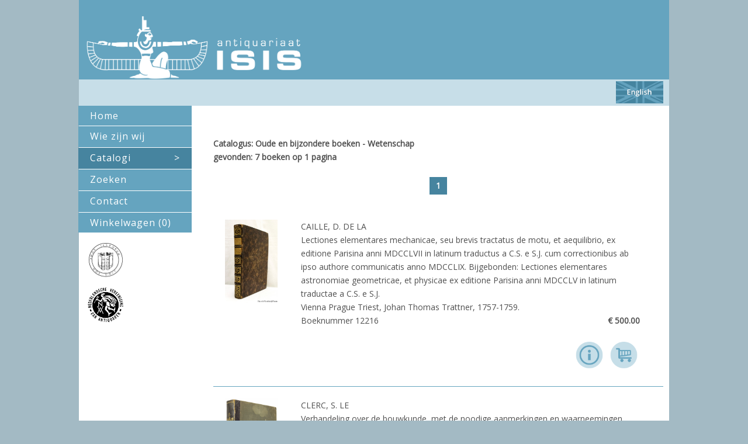

--- FILE ---
content_type: text/html; charset=iso-8859-1
request_url: https://www.isis-books.nl/catalogs/science/1/
body_size: 36887
content:
<!DOCTYPE html>
<html lang="nl">
<head>
<meta http-equiv="X-UA-Compatible" content="IE=edge,chrome=1">
<meta name="viewport" content="width=device-width,initial-scale=1.0">
<meta http-equiv="Content-Type" content="text/html; charset=iso-8859-1" />
<title>Catalogs &#8211; Antiquariaat Isis</title>

<meta name="keywords" lang="nl" content="Antiquariaat Isis">
<meta name="description" content=""/>
<meta name="revisit-after" content="7 days">
<meta name="copyright" content="PicaSoft">
<meta name="EMail" content="info@isis-books.nl">
<meta name="robots" content="index, follow">
<meta name="Content-Language" content="nl">
<meta http-equiv="Expires" content="0">
<meta http-equiv="Pragma" content="No-cache">
<meta http-equiv="Cache-Control" content="No-cache">
<meta name="Rating" content="General">
<meta name="Distribution" content="Global">
<link rel="SHORTCUT ICON" href="../img/favicon.ico">

<link type="text/css" href="https://www.isis-books.nl/css/reset.css" rel="stylesheet" />

<link type="text/css" href="https://www.isis-books.nl/temp.css" rel="stylesheet">
<link type="text/css" href="https://www.isis-books.nl/css/mobinav.css" rel="stylesheet" />
<link type="text/css" href="https://www.isis-books.nl/css/lightbox.css" rel="stylesheet" />
<link type="text/css" href="https://www.isis-books.nl/css/mediascreen.css" rel="stylesheet">

<script src="https://www.isis-books.nl/js/jquery-1.10.2.min.js"></script>
<script src="https://www.isis-books.nl/js/lightbox-2.6.min.js" ></script>
<script src="https://www.isis-books.nl/scripts.js" ></script>
<script src="https://www.isis-books.nl/captcha/jquery.realperson.js" ></script>

<link href="https://fonts.googleapis.com/css?family=Open+Sans" rel="stylesheet">

</head>
<body>
<div id="main_content">		<!-- wrapper div om alle content heen -->
	<input type="hidden" name="whoami" id="whoami" value="5991468">
	<input type="hidden" name="lan" id="lan" value="nl">
	<input type="hidden" name="menu" id="menu" value="">
	<input type="hidden" name="submenu" id="submenu" value="">
	<input type="hidden" name="opensubmenu" id="opensubmenu" value="">
	<div id="bgOverlay1"> </div>
	
	<header id=headerxx class="">
		<div class="wrap bg_middenblauw" id=headerxx>
			<div class=" bg_middenblauw" id=headoverlayxx>
				<hgroup>
					<h1><img src="https://www.isis-books.nl/img/logo_isis.png">
					</h1>
				</hgroup>
			</div>
		</div>
	</header>

	<div class="wrap">
		<div id="balk" class="clear bg_lichtblauw" style="height:45px">
			<nav id="mobinav">
				<img class="handje" onclick="mobi_hoofd()" src="https://www.isis-books.nl/img/hamburger.png" style="height: 30px;width: auto;margin-top:8px;" />
				<div id="hoofd_mobi">
					<ul id="">
						<li class="hoofd"><a id="home2" class="bg_middenblauw hoofd " href="https://www.isis-books.nl/home/">Home</a></li>
						<li class="hoofd"><a id="abus2" class="bg_middenblauw hoofd " href="https://www.isis-books.nl/about-us">Wie zijn wij<span class="sidemenu">&nbsp;</span></a></li>
						<li id="main" class=""><a id="main_link2" class="bg_middenblauw hoofd bg_donkerblauw" href="#" onclick="mobi_sub1()">Catalogi<span class="sidemenu">></span></a></li>
						<li class="hoofd"><a id="search2" class="bg_middenblauw hoofd " href="https://www.isis-books.nl/search">Zoeken<span class="sidemenu">&nbsp;</span></a></li>
						<li class="hoofd"><a id="contact2" class="bg_middenblauw hoofd " href="https://www.isis-books.nl/contact">Contact<span class="sidemenu">&nbsp;</span></a></li>
						<li class="hoofd"><a id="cart2" class="bg_middenblauw hoofd " href="https://www.isis-books.nl/cart">Winkelwagen<span id="cartmenu">&nbsp;(0)</span></a></li>
					</ul>
				</div>
			</nav>
<a href="https://www.isis-books.nl/home/?lan=en"><img src="https://www.isis-books.nl/img/knop_engels.png" /></a>
			<div id="small_logoos">
				<img class="handje" src="https://www.isis-books.nl/img/nvva.png" /><img class="handje" src="https://www.isis-books.nl/img/ilablila.png" />
			</div>
		</div>
	</div>



<section id="middenstuk" class="zweef clear">
<div class="wrap">
<div id="bewaar">
					<ul id="">
						<li class="hoofd"><a id="home2" class="bg_middenblauw hoofd " href="https://www.isis-books.nl/home/">Home</a></li>
						<li class="hoofd"><a id="abus2" class="bg_middenblauw hoofd " href="https://www.isis-books.nl/about-us">Wie zijn wij<span class="sidemenu">&nbsp;</span></a></li>
						<li id="main" class=""><a id="main_link2" class="bg_middenblauw hoofd bg_donkerblauw" href="#" onclick="mobi_sub1()">Catalogi<span class="sidemenu">></span></a></li>
						<li class="hoofd"><a id="search2" class="bg_middenblauw hoofd " href="https://www.isis-books.nl/search">Zoeken<span class="sidemenu">&nbsp;</span></a></li>
						<li class="hoofd"><a id="contact2" class="bg_middenblauw hoofd " href="https://www.isis-books.nl/contact">Contact<span class="sidemenu">&nbsp;</span></a></li>
						<li class="hoofd"><a id="cart2" class="bg_middenblauw hoofd " href="https://www.isis-books.nl/cart">Winkelwagen<span id="cartmenu">&nbsp;(0)</span></a></li>
					</ul>
</div>
<div id="basket_error">
	<div id="basket_error_melding" style="padding:5px 20px 20px 20px;"></div>
	<div style="padding:20px 20px 5px 20px;text-align:center"><span class="handje basket_buttons" onclick="close_basket_error()">&nbsp;&nbsp;OK&nbsp;&nbsp;</span></div>
</div>
<div id="basket_choice">
	<div id="basket_choice_melding" style="padding:5px 20px 20px 20px;"></div>
	<div style="padding:20px 20px 5px 20px;text-align:center"><span class="handje basket_buttons" onclick="close_basket_choice('ok')">&nbsp;&nbsp;OK&nbsp;&nbsp;</span>&nbsp;&nbsp;&nbsp;&nbsp;<span class="handje basket_buttons" onclick="close_basket_choice('cancel')">&nbsp;&nbsp;Cancel&nbsp;&nbsp;</span></div>
</div>


		<div class="zweef bg_wit">
			<div id="innerwrap" class="contain_menu">
				<div id="left">
					<div id="leftwrap">
						<div id="leftresults">
										<nav>
				<ul id="">
					<li class="hoofd"><a id="home" class="bg_middenblauw hoofd " onclick="menu('home')" href="https://www.isis-books.nl/home/">Home</a></li>
					<li class="hoofd"><a id="abus" class="bg_middenblauw hoofd " onclick="menu('abus')" href="https://www.isis-books.nl/about-us">Wie zijn wij<span class="sidemenu">&nbsp;</span></a></li>
					<li id="main" class=""><a id="main_link" class="bg_middenblauw hoofd bg_donkerblauw" href="#" onclick="sub1()">Catalogi<span class="sidemenu">></span></a>
					<ul id="sub1" style="display:none">
						<li class="mobile_back"><a class="bg_middenblauw mobile_back " href="#" onclick="back1()"><<span class="sidemenu">X</span></a></li>
						<li class="sub1"><a id="link1" class="bg_middenblauw sub1 " href="#" onclick="sub2('mp1','link1')">Filosofie<span class="sidemenu">></span></a>
						<ul id="mp1" style="display:none">
							<li class="mobile_back"><a class="bg_middenblauw mobile_back " href="#" onclick="back1()"><<span class="sidemenu">X</span></a></li>
							<li class="sub2"><a class="bg_middenblauw hoofd " href="https://www.isis-books.nl/catalogs/introductions/1/">Inleidingen<span class="sidemenu"> </span></a></li>

							<li class="sub2"><a class="bg_middenblauw hoofd " href="https://www.isis-books.nl/catalogs/philosophy-till-1600/1/">Pré-moderne filosofie (tot 1600)<span class="sidemenu"> </span></a></li>

							<li class="sub2"><a class="bg_middenblauw hoofd " href="https://www.isis-books.nl/catalogs/philosophy-till-1900/1/">Moderne filosofie (tot 1900)<span class="sidemenu"> </span></a></li>

							<li class="sub2"><a class="bg_middenblauw hoofd " href="https://www.isis-books.nl/catalogs/contemporary-philosophy/1/">Contemporaine filosofie (20ste en 21ste eeuw)<span class="sidemenu"> </span></a></li>

							<li class="sub2"><a class="bg_middenblauw hoofd " href="https://www.isis-books.nl/catalogs/antropology/1/">Antropologie<span class="sidemenu"> </span></a></li>

							<li class="sub2"><a class="bg_middenblauw hoofd " href="https://www.isis-books.nl/catalogs/economy/1/">Economie<span class="sidemenu"> </span></a></li>

							<li class="sub2"><a class="bg_middenblauw hoofd " href="https://www.isis-books.nl/catalogs/aesthetics/1/">Esthetica<span class="sidemenu"> </span></a></li>

							<li class="sub2"><a class="bg_middenblauw hoofd " href="https://www.isis-books.nl/catalogs/ethics/1/">Ethiek<span class="sidemenu"> </span></a></li>

							<li class="sub2"><a class="bg_middenblauw hoofd " href="https://www.isis-books.nl/catalogs/philosophy-of-history/1/">Geschiedfilosofie<span class="sidemenu"> </span></a></li>

							<li class="sub2"><a class="bg_middenblauw hoofd " href="https://www.isis-books.nl/catalogs/philosophy-of-religion/1/">Godsdienstfilosofie en religie<span class="sidemenu"> </span></a></li>

							<li class="sub2"><a class="bg_middenblauw hoofd " href="https://www.isis-books.nl/catalogs/logic-epistemology-linguistics-and-analytic-philosophy/1/">Logica, kennistheorie, taal- en analytische filosofie<span class="sidemenu"> </span></a></li>

							<li class="sub2"><a class="bg_middenblauw hoofd " href="https://www.isis-books.nl/catalogs/science-and-philosophy-of-science/1/">Natuurwetenschap en wetenschapsfilosofie<span class="sidemenu"> </span></a></li>

							<li class="sub2"><a class="bg_middenblauw hoofd " href="https://www.isis-books.nl/catalogs/non-western-philosophy-and-religion/1/">Niet-westerse filosofie en religie<span class="sidemenu"> </span></a></li>

							<li class="sub2"><a class="bg_middenblauw hoofd " href="https://www.isis-books.nl/catalogs/political-theory-and-sociology/1/">Politieke theorie en sociologie<span class="sidemenu"> </span></a></li>

							<li class="sub2"><a class="bg_middenblauw hoofd " href="https://www.isis-books.nl/catalogs/philosophy-of-law/1/">Rechtsfilosofie<span class="sidemenu"> </span></a></li>

							<li class="sub2"><a class="bg_middenblauw hoofd " href="https://www.isis-books.nl/catalogs/mathematics/1/">Wiskunde<span class="sidemenu"> </span></a></li>

						</ul>
						</li>
						<li class="mobile_back"><a class="bg_middenblauw mobile_back " href="#" onclick="back1()"><<span class="sidemenu">X</span></a></li>
						<li class="sub1"><a id="link2" class="bg_middenblauw sub1 " href="#" onclick="sub2('mp2','link2')">Oude en bijzondere boeken<span class="sidemenu">></span></a>
						<ul id="mp2" style="display:none">
							<li class="mobile_back"><a class="bg_middenblauw mobile_back " href="#" onclick="back1()"><<span class="sidemenu">X</span></a></li>
							<li class="sub2"><a class="bg_middenblauw hoofd " href="https://www.isis-books.nl/catalogs/philosophy/1/">Filosofie<span class="sidemenu"> </span></a></li>

							<li class="sub2"><a class="bg_middenblauw hoofd " href="https://www.isis-books.nl/catalogs/history/1/">Geschiedenis<span class="sidemenu"> </span></a></li>

							<li class="sub2"><a class="bg_middenblauw hoofd " href="https://www.isis-books.nl/catalogs/literature/1/">Literatuur<span class="sidemenu"> </span></a></li>

							<li class="sub2"><a class="bg_middenblauw hoofd " href="https://www.isis-books.nl/catalogs/theology/1/">Theologie<span class="sidemenu"> </span></a></li>

							<li class="sub2"><a class="bg_middenblauw hoofd " href="https://www.isis-books.nl/catalogs/science/1/">Wetenschap<span class="sidemenu"> </span></a></li>

							<li class="sub2"><a class="bg_middenblauw hoofd " href="https://www.isis-books.nl/catalogs/miscellanea/1/">Varia<span class="sidemenu"> </span></a></li>

						</ul>
						</li>
						<li class="mobile_back"><a class="bg_middenblauw mobile_back " href="#" onclick="back1()"><<span class="sidemenu">X</span></a></li>
						<li class="sub1"><a id="link3" class="bg_middenblauw sub1 " href="#" onclick="sub2('mp3','link3')">Topografie en regionale geschiedenis<span class="sidemenu">></span></a>
						<ul id="mp3" style="display:none">
							<li class="mobile_back"><a class="bg_middenblauw mobile_back " href="#" onclick="back1()"><<span class="sidemenu">X</span></a></li>
							<li class="sub2"><a class="bg_middenblauw hoofd " href="https://www.isis-books.nl/catalogs/groningen/1/">Groningen<span class="sidemenu"> </span></a></li>

							<li class="sub2"><a class="bg_middenblauw hoofd " href="https://www.isis-books.nl/catalogs/drenthe/1/">Drenthe<span class="sidemenu"> </span></a></li>

							<li class="sub2"><a class="bg_middenblauw hoofd " href="https://www.isis-books.nl/catalogs/friesland/1/">Friesland<span class="sidemenu"> </span></a></li>

						</ul>
						</li>
						<li class="mobile_back"><a class="bg_middenblauw mobile_back " href="#" onclick="back1()"><<span class="sidemenu">X</span></a></li>
						<li class="sub1"><a id="link4" class="bg_middenblauw sub1 " href="#" onclick="sub2('mp4','link4')">Geschiedenis<span class="sidemenu">></span></a>
						<ul id="mp4" style="display:none">
							<li class="mobile_back"><a class="bg_middenblauw mobile_back " href="#" onclick="back1()"><<span class="sidemenu">X</span></a></li>
							<li class="sub2"><a class="bg_middenblauw hoofd " href="https://www.isis-books.nl/catalogs/history-till-1600/1/">Geschiedenis tot 1600<span class="sidemenu"> </span></a></li>

							<li class="sub2"><a class="bg_middenblauw hoofd " href="https://www.isis-books.nl/catalogs/history-till-1900/1/">Geschiedenis tot 1900<span class="sidemenu"> </span></a></li>

							<li class="sub2"><a class="bg_middenblauw hoofd " href="https://www.isis-books.nl/catalogs/history-20th-and-21st-century/1/">Geschiedenis tot en met 21ste eeuw<span class="sidemenu"> </span></a></li>

							<li class="sub2"><a class="bg_middenblauw hoofd " href="https://www.isis-books.nl/catalogs/netherlands/1/">Nederland<span class="sidemenu"> </span></a></li>

							<li class="sub2"><a class="bg_middenblauw hoofd " href="https://www.isis-books.nl/catalogs/germany/1/">Duitsland<span class="sidemenu"> </span></a></li>

							<li class="sub2"><a class="bg_middenblauw hoofd " href="https://www.isis-books.nl/catalogs/united-kingdom-of-great-britain-and-northern-ireland/1/">Verenigd Koninkrijk van Groot-Brittannië en Noord-Ierland<span class="sidemenu"> </span></a></li>

							<li class="sub2"><a class="bg_middenblauw hoofd " href="https://www.isis-books.nl/catalogs/france/1/">Frankrijk<span class="sidemenu"> </span></a></li>

							<li class="sub2"><a class="bg_middenblauw hoofd " href="https://www.isis-books.nl/catalogs/russia/1/">Rusland<span class="sidemenu"> </span></a></li>

							<li class="sub2"><a class="bg_middenblauw hoofd " href="https://www.isis-books.nl/catalogs/european-history-in-general-and-other-european-countries/1/">Overige Europese landen en algemene Europese geschiedenis<span class="sidemenu"> </span></a></li>

							<li class="sub2"><a class="bg_middenblauw hoofd " href="https://www.isis-books.nl/catalogs/united-states-of-america-and-canada/1/">Noord-Amerika en Canada<span class="sidemenu"> </span></a></li>

							<li class="sub2"><a class="bg_middenblauw hoofd " href="https://www.isis-books.nl/catalogs/africa/1/">Afrika<span class="sidemenu"> </span></a></li>

							<li class="sub2"><a class="bg_middenblauw hoofd " href="https://www.isis-books.nl/catalogs/asia/1/">Azië<span class="sidemenu"> </span></a></li>

							<li class="sub2"><a class="bg_middenblauw hoofd " href="https://www.isis-books.nl/catalogs/indonesia/1/">Indonesië<span class="sidemenu"> </span></a></li>

							<li class="sub2"><a class="bg_middenblauw hoofd " href="https://www.isis-books.nl/catalogs/central-and-latin-america/1/">Midden- en Zuid-Amerika<span class="sidemenu"> </span></a></li>

							<li class="sub2"><a class="bg_middenblauw hoofd " href="https://www.isis-books.nl/catalogs/near-and-middle-east/1/">Nabije en Midden Oosten<span class="sidemenu"> </span></a></li>

						</ul>
						</li>
						<li class="mobile_back"><a class="bg_middenblauw mobile_back " href="#" onclick="back1()"><<span class="sidemenu">X</span></a></li>
						<li class="sub1"><a id="link5" class="bg_middenblauw sub1 " href="#" onclick="sub2('mp5','link5')">Literatuur<span class="sidemenu">></span></a>
						<ul id="mp5" style="display:none">
							<li class="mobile_back"><a class="bg_middenblauw mobile_back " href="#" onclick="back1()"><<span class="sidemenu">X</span></a></li>
							<li class="sub2"><a class="bg_middenblauw hoofd " href="https://www.isis-books.nl/catalogs/dutch-literature/1/">Nederlandse literatuur<span class="sidemenu"> </span></a></li>

							<li class="sub2"><a class="bg_middenblauw hoofd " href="https://www.isis-books.nl/catalogs/german-literature/1/">Duitse literatuur<span class="sidemenu"> </span></a></li>

							<li class="sub2"><a class="bg_middenblauw hoofd " href="https://www.isis-books.nl/catalogs/french-literature/1/">Franse literatuur<span class="sidemenu"> </span></a></li>

							<li class="sub2"><a class="bg_middenblauw hoofd " href="https://www.isis-books.nl/catalogs/english-literature/1/">Engelse literatuur<span class="sidemenu"> </span></a></li>

							<li class="sub2"><a class="bg_middenblauw hoofd " href="https://www.isis-books.nl/catalogs/classical-literature/1/">Klassieke literatuur<span class="sidemenu"> </span></a></li>

							<li class="sub2"><a class="bg_middenblauw hoofd " href="https://www.isis-books.nl/catalogs/miscellaneous-literature/1/">Overige literatuur<span class="sidemenu"> </span></a></li>

						</ul>
						</li>
						<li class="mobile_back"><a class="bg_middenblauw mobile_back " href="#" onclick="back1()"><<span class="sidemenu">X</span></a></li>
						<li class="sub1"><a id="link6" class="bg_middenblauw sub1 " href="#" onclick="sub2('mp6','link6')">Overig<span class="sidemenu">></span></a>
						<ul id="mp6" style="display:none">
							<li class="mobile_back"><a class="bg_middenblauw mobile_back " href="#" onclick="back1()"><<span class="sidemenu">X</span></a></li>
							<li class="sub2"><a class="bg_middenblauw hoofd " href="https://www.isis-books.nl/catalogs/archeology-geology-geography-and-prehistory/1/">Archeologie, geologie, geografie en prehistorie<span class="sidemenu"> </span></a></li>

							<li class="sub2"><a class="bg_middenblauw hoofd " href="https://www.isis-books.nl/catalogs/books-about-books/1/">Boekwetenschap<span class="sidemenu"> </span></a></li>

							<li class="sub2"><a class="bg_middenblauw hoofd " href="https://www.isis-books.nl/catalogs/esoteric-and-spiritual-books/1/">Esoterie en spiritualiteit<span class="sidemenu"> </span></a></li>

							<li class="sub2"><a class="bg_middenblauw hoofd " href="https://www.isis-books.nl/catalogs/judaism/1/">Judaïca<span class="sidemenu"> </span></a></li>

							<li class="sub2"><a class="bg_middenblauw hoofd " href="https://www.isis-books.nl/catalogs/art-applied-art-and-architecture/1/">Kunst, toegepaste kunst en architectuur<span class="sidemenu"> </span></a></li>

							<li class="sub2"><a class="bg_middenblauw hoofd " href="https://www.isis-books.nl/catalogs/medical-books/1/">Medisch<span class="sidemenu"> </span></a></li>

							<li class="sub2"><a class="bg_middenblauw hoofd " href="https://www.isis-books.nl/catalogs/music/1/">Muziek<span class="sidemenu"> </span></a></li>

							<li class="sub2"><a class="bg_middenblauw hoofd " href="https://www.isis-books.nl/catalogs/ancient-cultures/1/">Oude culturen<span class="sidemenu"> </span></a></li>

							<li class="sub2"><a class="bg_middenblauw hoofd " href="https://www.isis-books.nl/catalogs/psychology/1/">Psychologie<span class="sidemenu"> </span></a></li>

							<li class="sub2"><a class="bg_middenblauw hoofd " href="https://www.isis-books.nl/catalogs/philology/1/">Taalkunde<span class="sidemenu"> </span></a></li>

							<li class="sub2"><a class="bg_middenblauw hoofd " href="https://www.isis-books.nl/catalogs/theology/1/">Theologie<span class="sidemenu"> </span></a></li>

						</ul>
						</li>
					</ul>
<!--
						<li class="mobile_back"><a class="bg_middenblauw mobile_back " href="#" onclick="back1()"><<span class="sidemenu">X</span></a></li>
						<li class="sub1"><a id="link1" class="bg_middenblauw sub1 " href="#" onclick="sub2('mp1','link1')">Filosofie<span class="sidemenu">></span></a>
						<ul id="mp1" style="display:none">
							<li class="mobile_back"><a class="bg_middenblauw mobile_back " href="#" onclick="back1()"><<span class="sidemenu">X</span></a></li>
							<li class="sub2"><a class="bg_middenblauw hoofd " href="../catalogs/Inleidingen">Inleidingen</a></li>
							<li class="sub2"><a class="bg_middenblauw hoofd " href="../catalogs">Pre moderne filosofie (tot 1600)</a></li>
							<li class="sub2"><a class="bg_middenblauw hoofd " href="../catalogs">Moderne filosofie (tot 1900)</a></li>
							<li class="sub2"><a class="bg_middenblauw hoofd " href="../catalogs">Contemporaine filosofie (20e en 21e eeuw)</a></li>
							<li class="sub2"><a class="bg_middenblauw hoofd " href="../catalogs">Antropologie</a></li>
							<li class="sub2 last"><a class="bg_middenblauw hoofd " href="../catalogs">Moderne filosofie (tot 1900)</a></li>
						</ul>
						</li>
						<li class="sub1"><a id="link2" class="bg_middenblauw sub1 " href="#" onclick="sub2('mp2','link2')">Oude boeken<span class="sidemenu">></span></a>
						<ul id="mp2" style="display:none">
							<li class="mobile_back"><a class="bg_middenblauw mobile_back " href="#" onclick="back1()"><<span class="sidemenu">X</span></a></li>
							<li class="sub2"><a class="bg_middenblauw hoofd " href="../catalogs">Inleidingen</a></li>
							<li class="sub2"><a class="bg_middenblauw hoofd " href="../catalogs">Pre moderne filosofie (tot 1600)</a></li>
							<li class="sub2"><a class="bg_middenblauw hoofd " href="../catalogs">Moderne filosofie (tot 1900)</a></li>
							<li class="sub2"><a class="bg_middenblauw hoofd " href="../catalogs">Contemporaine filosofie (20e en 21e eeuw)</a></li>
							<li class="sub2"><a class="bg_middenblauw hoofd " href="../catalogs">Antropologie</a></li>
							<li class="sub2 last"><a class="bg_middenblauw hoofd " href="../catalogs">Moderne filosofie (tot 1900)</a></li>
						</ul>
						</li>
						<li class="sub1"><a class="bg_middenblauw sub1 " href="#" onclick="sub2()">Topografie<span class="sidemenu">></span></a>
						</li>
						<li class="sub1"><a class="bg_middenblauw sub1 " href="#" onclick="sub2()">Geschiedenis<span class="sidemenu">></span></a>
						</li>
						<li class="sub1"><a class="bg_middenblauw sub1 " href="#" onclick="sub2()">Literatuur<span class="sidemenu">></span></a>
						</li>
						<li class="sub1"><a id="link6" class="bg_middenblauw sub1 " href="#" onclick="sub2('mp6','link6')">Overig<span class="sidemenu">></span></a>
						<ul id="mp6" style="display:none">
							<li class="mobile_back"><a class="bg_middenblauw mobile_back " href="#" onclick="back1()"><<span class="sidemenu">X</span></a></li>
							<li class="sub2"><a class="bg_middenblauw hoofd " href="../catalogs">Inleidingen</a></li>
							<li class="sub2"><a class="bg_middenblauw hoofd " href="../catalogs">Pre moderne filosofie (tot 1600)</a></li>
							<li class="sub2"><a class="bg_middenblauw hoofd " href="../catalogs">Moderne filosofie (tot 1900)</a></li>
							<li class="sub2"><a class="bg_middenblauw hoofd " href="../catalogs">Contemporaine filosofie (20e en 21e eeuw)</a></li>
							<li class="sub2"><a class="bg_middenblauw hoofd " href="../catalogs">Antropologie</a></li>
							<li class="sub2"><a class="bg_middenblauw hoofd " href="../catalogs">Moderne filosofie (tot 1900)</a></li>
							<li class="sub2"><a class="bg_middenblauw hoofd " href="../catalogs">Inleidingen</a></li>
							<li class="sub2"><a class="bg_middenblauw hoofd " href="../catalogs">Pre moderne filosofie (tot 1600)</a></li>
							<li class="sub2"><a class="bg_middenblauw hoofd " href="../catalogs">Moderne filosofie (tot 1900)</a></li>
							<li class="sub2"><a class="bg_middenblauw hoofd " href="../catalogs">Contemporaine filosofie (20e en 21e eeuw)</a></li>
							<li class="sub2"><a class="bg_middenblauw hoofd " href="../catalogs">Antropologie</a></li>
							<li class="sub2 last"><a class="bg_middenblauw hoofd " href="../catalogs">Moderne filosofie (tot 1900)</a></li>
						</ul>
						</li>
-->					</li>
					<li class="hoofd"><a id="search" class="bg_middenblauw hoofd " onclick="menu('search')" href="https://www.isis-books.nl/search">Zoeken<span class="sidemenu">&nbsp;</span></a></li>
					<li class="hoofd"><a id="contact" class="bg_middenblauw hoofd " onclick="menu('contact')" href="https://www.isis-books.nl/contact">Contact<span class="sidemenu">&nbsp;</span></a></li>
					<li class="hoofd"><a id="cart" class="bg_middenblauw hoofd " onclick="menu('cart')" href="https://www.isis-books.nl/cart">Winkelwagen&nbsp;(<span id="cart_counter">0</span>)</a></li>
				</ul>
			</nav>

<!-- logo's -->
			<div id="logoos">
				<img src="https://www.isis-books.nl/img/ilablila.png" /><br /><img src="https://www.isis-books.nl/img/nvva.png" />
			</div>

<!-- onmouseover="sub1()" onmouseout="exit_sub1()" -->						</div>
					</div>
				</div>
				<div id="center">
					<div id="center_kolom" class="content ">


<br><b>Catalogus: Oude en bijzondere boeken - Wetenschap<br>gevonden: 7 boeken op 1 pagina</b><br><br><div class="result_nav">
	<a class="nav_blokje txt_wit bg_lichtblauw bg_donkerblauw" href="/catalogs/science/1">1</a> 
</div><br>
			<div class="list_book_wrap lijntje_marge">
				<div class="list_book_image">
					<div class="book_image_wrap">
						<a href="https://www.isis-books.nl/books/12216/" style="padding:0"><img src="https://www.securepages.nl/isis-books/pictures/12216.jpg" alt="" title="Meer info..." border=0 style="height:100%;" /></a>
					</div>
				</div>
				<div class="list_book">
					<span class="aut">CAILLE, D. DE LA</span>
					<span class="tit">Lectiones elementares mechanicae, seu brevis tractatus de motu, et aequilibrio, ex editione Parisina anni MDCCLVII in latinum traductus a C.S. e S.J. cum correctionibus ab ipso authore communicatis anno MDCCLIX. Bijgebonden: Lectiones elementares astronomiae geometricae, et physicae ex editione Parisina anni MDCCLV in latinum traductae a C.S. e S.J.</span>
					<span class="ondertit"></span>
					<span class="uit">Vienna Prague Triest, Johan Thomas Trattner, 1757-1759.</span>
					<div class="shop">
						Boeknummer 12216						<span class="prijs"> &euro; 500.00</span>
					</div>
					<div class="regel"></div>
					<div class="shop_order">
						<span><a href="https://www.isis-books.nl/books/12216/"><img src="https://www.isis-books.nl/img/info.png"></a></span>
						<span class="handje" onclick="addtocart('12216')"><img src="https://www.isis-books.nl/img/winkelwagen.png"></span>
					</div>
				</div>
			</div>
			<div class="list_book_wrap lijntje_marge">
				<div class="list_book_image">
					<div class="book_image_wrap">
						<a href="https://www.isis-books.nl/books/590752/" style="padding:0"><img src="https://www.securepages.nl/isis-books/pictures/590752.jpg" alt="" title="Meer info..." border=0 style="height:100%;" /></a>
					</div>
				</div>
				<div class="list_book">
					<span class="aut">CLERC, S. LE</span>
					<span class="tit">Verhandeling over de bouwkunde, met de noodige aanmerkingen en waarneemingen door Sebastiaan le Clerc, roomsch ridder, teekenaar en plaatsnyder van Lodewyk den XIV. koning van Frankryk, enz. enz. enz. Uit het Fransch vertaald door P.E. Duyvené. 2 delen in 1 band.</span>
					<span class="ondertit"></span>
					<span class="uit">Amsterdam, Hendrik Gaartman, 1781.</span>
					<div class="shop">
						Boeknummer 590752						<span class="prijs"> &euro; 500.00</span>
					</div>
					<div class="regel"></div>
					<div class="shop_order">
						<span><a href="https://www.isis-books.nl/books/590752/"><img src="https://www.isis-books.nl/img/info.png"></a></span>
						<span class="handje" onclick="addtocart('590752')"><img src="https://www.isis-books.nl/img/winkelwagen.png"></span>
					</div>
				</div>
			</div>
			<div class="list_book_wrap lijntje_marge">
				<div class="list_book_image">
					<div class="book_image_wrap">
						<a href="https://www.isis-books.nl/books/583526/" style="padding:0"><img src="https://www.securepages.nl/isis-books/pictures/583526.jpg" alt="" title="Meer info..." border=0 style="height:100%;" /></a>
					</div>
				</div>
				<div class="list_book">
					<span class="aut">FABRE, J.A.</span>
					<span class="tit">Essai sur la maniere la plus avantageuse de construire les machines hydrauliques, et en particulier les moulins a bled. Ouvrage entièrement fondé sur la théorie modifiée par l'expérience, & terminé par un traité pratique où l'on a mis les principes de la construction à la portée des constructeurs, auxquels on ne suppose d'autres connoissances que celles de l'arithmétique ordinaire.</span>
					<span class="ondertit"></span>
					<span class="uit">Paris, Alex Jombert Jeune, 1783.</span>
					<div class="shop">
						Boeknummer 583526						<span class="prijs"> &euro; 350.00</span>
					</div>
					<div class="regel"></div>
					<div class="shop_order">
						<span><a href="https://www.isis-books.nl/books/583526/"><img src="https://www.isis-books.nl/img/info.png"></a></span>
						<span class="handje" onclick="addtocart('583526')"><img src="https://www.isis-books.nl/img/winkelwagen.png"></span>
					</div>
				</div>
			</div>
			<div class="list_book_wrap lijntje_marge">
				<div class="list_book_image">
					<div class="book_image_wrap">
						<a href="https://www.isis-books.nl/books/624029/" style="padding:0"><img src="https://www.securepages.nl/isis-books/pictures/624029.jpg" alt="" title="Meer info..." border=0 style="width:100%;margin-top:7.57px" /></a>
					</div>
				</div>
				<div class="list_book">
					<span class="aut">LIEBIG, JUSTUS VON</span>
					<span class="tit">Brieven over scheikunde van Justus Liebig. Uit het Engelsch vertaald door I.C. Kruseman. 2 delen. </span>
					<span class="ondertit"></span>
					<span class="uit">Haarlem, AC Kruseman, 1846.</span>
					<div class="shop">
						Boeknummer 624029						<span class="prijs"> &euro; 75.00</span>
					</div>
					<div class="regel"></div>
					<div class="shop_order">
						<span><a href="https://www.isis-books.nl/books/624029/"><img src="https://www.isis-books.nl/img/info.png"></a></span>
						<span class="handje" onclick="addtocart('624029')"><img src="https://www.isis-books.nl/img/winkelwagen.png"></span>
					</div>
				</div>
			</div>
			<div class="list_book_wrap lijntje_marge">
				<div class="list_book_image">
					<div class="book_image_wrap">
						<a href="https://www.isis-books.nl/books/621822/" style="padding:0"><img src="https://www.securepages.nl/isis-books/pictures/621822.jpg" alt="" title="Meer info..." border=0 style="height:100%;" /></a>
					</div>
				</div>
				<div class="list_book">
					<span class="aut">LIEBIG, JUSTUS VON</span>
					<span class="tit">Die organische Chemie in ihrer Anwendung auf Agricultur und Physiologie.</span>
					<span class="ondertit"></span>
					<span class="uit">Braunschweig, Friedrich Vieweg und Sohn, 1840.</span>
					<div class="shop">
						Boeknummer 621822						<span class="prijs"> &euro; 300.00</span>
					</div>
					<div class="regel"></div>
					<div class="shop_order">
						<span><a href="https://www.isis-books.nl/books/621822/"><img src="https://www.isis-books.nl/img/info.png"></a></span>
						<span class="handje" onclick="addtocart('621822')"><img src="https://www.isis-books.nl/img/winkelwagen.png"></span>
					</div>
				</div>
			</div>
			<div class="list_book_wrap lijntje_marge">
				<div class="list_book_image">
					<div class="book_image_wrap">
						<a href="https://www.isis-books.nl/books/621829/" style="padding:0"><img src="https://www.securepages.nl/isis-books/pictures/621829.jpg" alt="" title="Meer info..." border=0 style="height:100%;" /></a>
					</div>
				</div>
				<div class="list_book">
					<span class="aut">ONTIJD, C.G. </span>
					<span class="tit">Verhandeling over het verschil tusschen de algemeene grondkrachten der natuur en de levenskracht. </span>
					<span class="ondertit"></span>
					<span class="uit">Amsterdam, CG Sulpke, 1840.</span>
					<div class="shop">
						Boeknummer 621829						<span class="prijs"> &euro; 125.00</span>
					</div>
					<div class="regel"></div>
					<div class="shop_order">
						<span><a href="https://www.isis-books.nl/books/621829/"><img src="https://www.isis-books.nl/img/info.png"></a></span>
						<span class="handje" onclick="addtocart('621829')"><img src="https://www.isis-books.nl/img/winkelwagen.png"></span>
					</div>
				</div>
			</div>
			<div class="list_book_wrap lijntje_marge">
				<div class="list_book_image">
					<div class="book_image_wrap">
						<a href="https://www.isis-books.nl/books/617674/" style="padding:0"><img src="https://www.securepages.nl/isis-books/pictures/617674.jpg" alt="" title="Meer info..." border=0 style="width:100%;margin-top:59.78125px" /></a>
					</div>
				</div>
				<div class="list_book">
					<span class="aut">PAILLOT DE MONTABERT</span>
					<span class="tit">Traité de la peinture. 9 volumes. Without the atlas.</span>
					<span class="ondertit"></span>
					<span class="uit">Paris, JF Delion, 1829-1851.</span>
					<div class="shop">
						Boeknummer 617674						<span class="prijs"> &euro; 750.00</span>
					</div>
					<div class="regel"></div>
					<div class="shop_order">
						<span><a href="https://www.isis-books.nl/books/617674/"><img src="https://www.isis-books.nl/img/info.png"></a></span>
						<span class="handje" onclick="addtocart('617674')"><img src="https://www.isis-books.nl/img/winkelwagen.png"></span>
					</div>
				</div>
			</div>
<br><div class="result_nav">
	<a class="nav_blokje txt_wit bg_lichtblauw bg_donkerblauw" href="/catalogs/science/1">1</a> 
</div><br>
					</div>
				</div>

			<div class="clear"></div>
			</div><!-- einde inner wrapper -->
		</div>

		</div>
	</section><!-- einde middenstuk  -->
	<footer class="clear">
		<div class="wrap bg_middenblauw txt_wit voet">
			<div class="regel"></div>
Antiquariaat Isis | Folkingestraat 20 | 9711 JW Groningen | +31 50 3184233 | <a class="txt_wit" href="mailto:info@Isis-books.nl">info@Isis-books.nl</a> |&nbsp;<a class="txt_wit" href="https://www.isis-books.nl/conditions">Algemene&nbsp;voorwaarden</a> |&nbsp;<a class="txt_wit" href="https://www.isis-books.nl/privacy">Privacy&nbsp;en&nbsp;cookiebeleid</a>
			<div class="regel"></div>
		</div>
	</footer>

<!-- <a href="#nogo" class="back-to-top" id="totop">Back to Top</a>-->
</div><!-- einde content wrapper -->
<div id="fade_blok" style="background-color:black;z-index:9999;display:none;position:absolute;top:0;left:0;"></div>

<script>
var mydiv = document.getElementById('koekje');
if (mydiv) {
	koekje.onchange = function() {
		if(this.checked) {
			cookie_checked('nl');
			}
		};
	}
var mydiv = document.getElementById('shipping');
if (mydiv) {
	shipping.onchange = function() {
		if(this.checked) {
			document.getElementById('shipping_box').style.display="block";
			} else {
			document.getElementById('shipping_box').style.display="none";
			}
		};
	}
$(document).ready(function(){
//	closecart();
//	countcart();
//	window_width();
	});
</script>
<!-- blokje om window width te tonen ->
<script>
window.addEventListener("resize", window_width);
function window_width() {
	var w=window,d=document,e=d.documentElement,g=d.getElementsByTagName('body')[0],x=w.innerWidth||e.clientWidth||g.clientWidth,y=w.innerHeight||e.clientHeight||g.clientHeight;
	var txt = x+"px";
	document.getElementById("window_width").innerHTML = txt;
	}
</script>
<!--<div id="window_width" style="position:fixed;top:10px;left:5px;width:60px;height:20px;background:white;color:black;z-index:9999"></div>
<!-- blokje om window width te tonen -->

<!--
<script>            
	jQuery(document).ready(function() {
		var offset = 100;
		var duration = 1000;
		jQuery(window).scroll(function() {
			if (jQuery(this).scrollTop() > offset) {
				jQuery('.back-to-top').fadeIn(duration);
			} else {
				jQuery('.back-to-top').fadeOut(duration);
			}
		});
		
		jQuery('.back-to-top').click(function(event) {
			event.preventDefault();
			jQuery('html, body').animate({scrollTop: 0}, duration);
			return false;
		})
	});
</script>
 -->
</body>
</html>

--- FILE ---
content_type: text/css
request_url: https://www.isis-books.nl/temp.css
body_size: 14895
content:
@viewport {
/*	width: device-width; */
	}
* {
	-moz-box-sizing	:  border-box;
	box-sizing		:  border-box;
	margin			: 0px; /* moet zo blijven */
	padding			: 0px; /* moet zo blijven */
	}

.bg_donkerblauw {
	background-color: #46849F !important;
	}
.bg_middenblauw {
	background-color: #65A4BF;
	}
.bg_lichtblauw {
	background-color: #C7DEE8;
	}
.bg_wit {
	background-color: #FFFFFF;
	}
.txt_wit {
	color: #FFFFFF;
	}
.txt_grijs {
	color: #505050;
	}
.border_middenblauw {
	border: 1px solid #65A4BF;
	}
.lijntje_marge {
	border-bottom: 1px solid #65A4BF;    /*bg_middenblauw*/
	}

li {
    display: inline-block;
    margin: 0;
    padding: 0;
}
ul {
    list-style: outside none none;
}
a {
	text-decoration: none;
	}

body {
	font-family: 'Open Sans', sans-serif;
	color: #7a7c84;
	color: #505050;
	background: #A3BAC4;
	font-size: 14px !important;
	line-height: 23px;
	}
header, nav, footer {
	display: block;
	float: left;
	width: 100%;
	}
#window_width {
	font-size: 16px;
	}
.back-to-top {
	position: fixed;
	bottom: 5em;
	right: 5px;
	text-decoration: none;
	color: #000000;
	background-color: rgba(235, 235, 235, 0.80);
	font-size: 12px;
	padding: 1em;
	display: none;
	border-radius: 5px;
	}

.back-to-top:hover {	
	background-color: rgba(135, 135, 135, 0.50);
	}

p {
	margin		: 0px; /* moet zo blijven */
	padding		: 0px; /* moet zo blijven */
}
.wrap {
	margin: 0 auto;
	width: 1010px;
	}

.hide {
	display: none;
	}
.fixed {
	position	: fixed;
	}
.left {
	float: left;
	}
.right {
	float: right;
	}
.clear {
	clear	: both; /* moet zo blijven */
	}
.zweef {
	float		: left; /* moet zo blijven */
	width	: 100%; /* moet zo blijven */
	}
.margin {
	width	: 100%;
	clear	: both;
	height	: 40px;
	}

#headerxx {
	z-index: 100;
	}
#headoverlayxx {
	height: 136px;
	width: 100%;
	float: left;
	display: inline-block;
	position: relative;
	}
#headoverlayxx h1 {
	color: rgb(227,6,19) !important;
	}
#headoverlayxx img {
	height: auto;
/*	margin: 24px 10px 0;*/
	width: 380px;
	position: absolute;
	bottom: 0;
	left: 10px;
	}
hgroup {
	display: inline-block;
	}
header h1 {
	line-height: 85px;
	}
header h2 {
	font-size: 21px;
	letter-spacing: 1px;
	}
h1, h2, h3, h4, h5, h6 {
	color	: black;
	}
.handje:hover {
	cursor:pointer;
	cursor:hand;
	}
#balk img{
	height: 38px;
	width: auto;
	float: right;
	margin: 3px 10px;
	}
#small_logoos {
	float: right;
	display: none;
	}
#logoos {
	text-align: center;
	padding: 12px 0;
	display: inline-block;
	}
#logoos img {
	height: 60px;
	width: auto;
	margin: 5px 15px;
	}
.voet {
	text-align: center;
	font-size: 14px;
	}

/* home content */
.content {
	display: inline-block;
	padding:10px;
	width: 100%;
	font-size: 14px;
	}
.content_image {
	text-align: center;
	}
.content_text {
	padding:15px 10px;
	}
.etalage_foto {
	width: 27%;
	float: left;
	}
.etalage_boek {
	width: 70%;
	float: right;
	}
.etalage_knop {
	width: 100%;
	text-align: right;
	}
.etalage_foto, .etalage_boek {
	display: inline-block;
	padding: 5px;
	}
.etalage_knop img {
	width: 40px;
	height: auto;
	}

#left {
	float: left;
	width: 200px;
	}
#center {
	float: right;
	width: 790px;
	padding: 20px 0;
	}
/* 2 koloms content in de center div */
#left_kolom {
	width: 50%;
	float: left;
	}
#right_kolom {
	width: 50%;
	float: left;
	}
#leftwrap, #hoofd_mobi {
	float: left;
	padding: 0 6px 20px 0;
	width: 100%;
	}
#main_link2 {
	z-index: 200;
	}
#leftresults {
	border: 0 solid red;
	}
#leftresults li, #hoofd_mobi li {
	border-bottom: 1px solid white;
	width: 100%;
	margin-bottom: 0px;
	}
#leftresults li .last, #hoofd_mobi li .last {
	border-bottom: 0px solid white;
	}
#leftresults a, #hoofd_mobi a {
	border: 0 solid black;
	border-radius: 0;
	color: white;
	display: inline-block;
	letter-spacing: 1px;
	margin: 0 -1px;
	padding: 7px 20px;
	text-align: left;
	text-decoration: none;
	width: 100%;
	line-height: 20px;
	font-size: 16px;
	}
#mobinav {
	display: none;
	float: left;
	position: relative;
	}
#mobinav img {
	float: left;
	}
#hoofd_mobi {
	width: 200px;
	position: absolute;
	top: 45px;
	left: 0;
	display:none;
	}

#bewaar {
	display:none;
	}
.sidemenu {
	float: right;
	height: 22px;
	width: auto;
	}
#main {
	position: relative;
	}
#sub1, #mp1, #mp2, #mp3, #mp4, #mp5, #mp6 {
	position: absolute;
	width: 195px;
	left: 195px;
	top: 0px;
	}
.sub2 {
	left: 1px;
	}
.sub1, .sub2 {
	position: relative;
	}
.hoofd {
/*	display: none;*/
	}
#winkel img {
	width: 100%;
	height: auto;
	}
#result {
	float: left;
	width: 100%;
	}



.nav {
	padding: 0 20px;
	line-height: 40px;
	}
.nav a {
	color: black;
	text-decoration: none;
	font-size: 21px;
	}
.nav a:hover {
	border-bottom	: 2px solid rgb(0, 96, 255);
	}
.this {
	border-bottom	: 2px solid #3CB371;
	border-bottom	: 2px solid rgb(0, 96, 255);
	}
nav, #main-navigation {
	z-index: 111;
	}


#middenstuk {
	}
.linkwrap {
	height: 150px;
	background: rgb(180,180,180);
	padding-top: 40px;
	}
.single_linkwrap {
	height: 30px;
	background: rgb(180,180,180);
	}
.linkwrap a {
	color: black;
	text-decoration: none;
	font-size: 21px;
	}
.linkwrap a:hover {
	border-bottom	: 2px solid rgb(0, 96, 255);
	}
.retour {
	padding: 20px
	}
#innerwrap {
/*	padding: 0 3px; */
	margin-top: 0px;
	float:left;
	width: 100%;
	}
.marge {
	height:10px;
	float: left;
	clear: both;
	}
#center_kolom {
	width: 100%;
	}

/* navigatie zoek resultaat */
.result_nav {
	width: 100%;
	text-align: center;
	}
.result_nav a {
	text-decoration: none;
	}
.nav_blokje {
	margin: 0 5px;
	width: 30px;
	display: inline-block;
	text-align: center;
	height: 30px;
	line-height: 30px;
	font-weight: bold;
	}
.next_prev {
	font-size: 24px;
	letter-spacing: 2px;
	}
/* navigatie zoek resultaat */

/* boek in zoek resultaat */
.list_book_wrap {
	padding: 20px;
	float: left;
	width: 100%;
	}
.list_book {
	padding: 0 20px;
	width: 85%;
	float: right;
	}
.list_book_image {
	padding: 0 20px 0 0;
	width: 15%;
	float: left;
	text-align: center;
	}
.list_book_image a {
	text-decoration: none;
	}
.list_book_image img {
	width: 200px;
	width: 100%;
	height: auto;
	}
.book {
	padding: 20px;
	line-height: 26px;
	width: 75%;
	float: right;
	}
.book_image {
	padding: 20px;
	width: 25%;
	float: left;
	text-align: center;
	}
.book_image img {
	width: 200px;
	width: 100%;
	height: auto;
	}
.book_image_rest {
	width: 100%;
	text-align: center;
	float: left;
	clear: both;
	padding: 20px;
	}
.book_image_rest img {
	width: 200px;
	width: 30%;
	height: auto;
	margin:0 10px;
	}
.regel {
	height: 21px;
	}
.book .prijs {
	float:right;
	font-weight: bold;
	}
.book .info {
	float:left;
	}
.book a, .content_text a {
	color: black;
	text-decoration: none;
	}
.book a:hover, .content_text a:hover {
/*	border-bottom	: 2px solid rgb(0, 96, 255); */
	}
.order span, .info_link {
	background-color: rgb(220, 220, 220);
	padding: 5px;
	}
.shop_order {
	float:right;
	}
.shop_order img {
	width: 55px;
	height: auto;
	}
.cats a {
	font-weight: bold;
	text-decoration: none;
	}
.aut, .uit {
	display: block;
	}
.ondertit, .tit {
	}
.tit {
	}
.bes {
	margin-top: 6px;
	}
.noot, .noot2 {
	text-align: justify;
	}
.list_book .prijs {
	float:right;
	font-weight: bold;
	}
/* boek in zoek resultaat */

/* knoppen formulieren */
.button {
	letter-spacing: 1px;
	border: 0 none;
	color: white;
	font-size: 18px;
	text-align: center;
	padding-top: 3px;
	width:100%;
	}
.button:hover, .close_button:hover {
	cursor:pointer;
	cursor:hand;
	}
.close_button {
	display: inline-block;
	margin: 12px;
	height: 34px;
	width: 120px;
	text-align: center;
	}















.etalage_etc {
	float:right;
	margin:10px 10px 0 0;
	}
.boek_thumbs {
	display: inline-block;
	height: 200px;
	overflow: hidden;
	text-align: center;
	width: 234px;
	}
.boek_thumbs img {
	}
.etalage_descr {
	height:89px;
	overflow:hidden;
	padding: 0 5px;
	}
.etalage_descr a {
	color:black;
	text-decoration:none;
	}
.boek_prijs {
	padding: 10px 10px 0 5px;
	float:right;
	height:40px;
	}
.etalage_descr span {
	display: block;
	overflow:hidden;
	}
.boek_auteur {
	font-weight: bold;
	height: 20px;
	}
.boek_titel {
	line-height: 23px;
	height:69px;
	}

.hoofdgroep {
	padding: 20px;
	}
.hoofdgroep_kop {
	line-height: 26px;
	font-weight: bold;
	}
.hoofdgroep_kop h3 {
	display:inline-block;
	float:left;
	margin:5px;
	}
.back_link {
	float:right;
	}
.info_link {
	margin-left: 20px;
	}
.back_link a, .info_link a {
	color:black;
	text-decoration: none;
	}
.back_link a:hover, .info_link a:hover {
	border-bottom	: 2px solid rgb(0, 96, 255);
	}
.subgroep {
	padding-left: 20px;
	line-height: 26px;
	}
.subgroep a {
	color:black;
	text-decoration: none;
	}
.subgroep a:hover {
	border-bottom	: 2px solid rgb(0, 96, 255);
	}
.leftnav {
	float:left;
	}
.rightnav {
	float:right;
	}
.toggle {
	height: 30px;
	width: 30px;
	}
.rightnav img:hover, .leftnav img:hover {
	cursor:pointer;
	cursor:hand;
	}

.zoekveld {
	display: inline-block;
	margin: 5px;
	}
.width200 {
	width: 170px;
	}
.width200 select {
	width: 170px;
	}
.width150 {
	width: 150px;
	}
.width150 select {
	width: 150px;
	}
.select_styles {
	background: #e7edf2; /* url("img/down_arrow_select.jpg") no-repeat scroll right center; */
	display: inline-block;
	height: 34px;
	overflow: hidden;
	}
.select_pijl {
	height:34px;
	float:left;
	background: #e7edf2;
	padding-top: 5px;
	position:absolute;
	top:-1px;
	right:-1px;
	pointer-events: none;
	}
.select_styles select {
	border: 0 none;
	border-radius: 0;
	color: grey;
	font-size: 16px;
	height: 34px;
	line-height: 1;
	padding: 5px;
	}
.input_styles {
	background: #fff none repeat scroll 0 0;
	display: inline-block;
	height: 34px;
	overflow: hidden;
	}
.input_styles input {
	background: transparent none repeat scroll 0 0;
	border: 0 none;
	border-radius: 0;
	font-size: 16px;
	height: 34px;
	line-height: 1;
	padding: 5px;
	}


#formulier {
	float: left;
	font-size: 16px;
	padding: 20px;
	width: 100%;
	}
#form {
	}
#form .zoekveld {
	display: inline-block;
	height: 33px;
	margin:0;
	}
.maxwidth {
	width: 100%;
	}
#form label {
	display: inline-block;
	float: left;
	height: 34px;
	line-height: 34px;
	padding: 0 5px;
	width: 150px;
	text-align: left;
	}
.input_styles {
/*
	background: #fffef9 none repeat scroll 0 0;
	border: 1px solid #6ba6a3;
	display: inline-block;
	float: right;
	height: 34px;
	overflow: hidden;
*/	}
.width338, .width350 {
	width: 350px;
	}
.textarea_styles {
	background: #fff none repeat scroll 0 0;
	display: inline-block;
	float: right;
	height: 103px;
	overflow: hidden;
	}
.textarea_styles textarea {
	background: transparent none repeat scroll 0 0;
	border: 0 none;
	border-radius: 0;
	font-size: 16px;
	height: 34px;
	line-height: 1;
	padding: 5px;
	}
#captcha {
/*	width: 500px; */
	}
.realperson-challenge {
	border: 0 solid black;
	display: block;
	width: 110px;
	}
.realperson-text {
	font-family: "Courier New",monospace;
	font-size: 6px;
	font-weight: bold;
	letter-spacing: -1px;
	line-height: 2px;
	}
.realperson-regen {
	color: #a6790a;
	cursor: pointer;
	font-size: 12px;
	padding-top: 4px;
	text-align: center;
	}
#rest {
	display: inline-block;
	margin-top: 5px;
	}
span#knop {
	display: block;
	float: right;
	text-align: center;
	width: 120px;
	}

#cart {
	padding: 10px;
	}
#cart h3 {
	color: rgb(35, 35, 35);
	font-size: 20px;
	padding: 10px;
	}
#cart p {
	clear: both;
	overflow: hidden;
	padding: 12px;
	}
.basket_titles {
	color: rgb(35, 35, 35);
	}
.basket_left {
	float: left;
	width: 69%;
	}
.basket_right {
	float: right;
	padding: 0 12px 0 0;
	text-align: right;
	width: 30%;
	}
.basket_right_right, .basket_right_left {
	display: inline-block;
	}
.basket_right_left {
	width: 45%;
	}
.basket_right_right {
	width: 55%;
	}
#basket_error, #basket_choice {
	background-color: white;
	border: 2px solid rgb(0, 96, 255);
	border-radius: 7px;
	display: none;
	left: 100px;
	padding: 20px;
	position: fixed;
	text-align: center;
	top: 30%;
	z-index: 10000;
	}
#basket_error, #basket_choice {
	display: none;
	}
.basket_buttons a {
	color: white;
	text-decoration: none;
	}
.basket_buttons a:hover {
/*	border-bottom	: 2px solid rgb(0, 96, 255); */
	}
.basket_buttons {
	padding: 5px;
	font-size:16px;
	line-height: 26px;
	}
#orderform label, #form2 label, .cards {
    display: inline-block;
    height: 34px;
    padding: 7px 5px 5px 12px;
    text-align: left;
    vertical-align: top;
    width: 20%;
}
.width500 {
    width: 500px;
}

.land, .licht, .zwaar {
	display:inline-block;
	font-size:16px;
	line-height: 24px;
	width: 90px;
	border-right: 1px solid black;
	padding: 5px;
	}
.land {
	width: 180px;
	}
.bottom {
	border-bottom: 1px solid black;
	}

/* order formulier */
ul {
	list-style: none;
	padding-left: 0px;
	}

.radio {
	display: inline-block;
	vertical-align: top;
	padding-right: 22px;
	}
.radio2 {
	margin-top: 5px;
	}
li:not(#foo) > fieldset > div > span > label > img {
	height: 41px;
	width: auto;
	}
li:not(#foo) > fieldset > div > span > input[type='radio'], li:not(#foo) > fieldset > div > span > input[type='checkbox'] {
    
    opacity: 0;
    float: left;
    width: 24px;
    height: 24px;
    cursor: pointer;
    cursor: hand;
    vertical-align: top;
    display: inline-block;
}
li:not(#foo) > fieldset > div > span > input[type='radio'] + label {
    
	margin: 0 0 0 -24px;
    clear: none;
    padding: 5px 5px 4px 30px;
    cursor: pointer;
    cursor: hand;
    vertical-align: top;
    display: inline-block;

    background: url('../img/radioOffButton.png') left center no-repeat; 
}
li:not(#foo) > fieldset > div > span > input[type='radio']:checked + label {
    background-image: url('../img/radioOnButton.png');
}

li:not(#foo) > fieldset > div > span > input[type='checkbox'] + label {
    
	margin: 0 0 0 -24px;
    clear: none;
    padding: 5px 5px 4px 30px;
    cursor: pointer;
    cursor: hand;
    vertical-align: top;
    display: inline-block;

    background: url('../img/checkBox_Off2.png') left center no-repeat; 
}
li:not(#foo) > fieldset > div > span > input[type='checkbox']:checked + label {
    background-image: url('../img/checkBox_On2.png');
}


--- FILE ---
content_type: text/css
request_url: https://www.isis-books.nl/css/mobinav.css
body_size: 1382
content:
/* mobile navigation */
#mobile-navigation {
	-moz-user-select: -moz-none;
	background: none repeat scroll 0 0 #263F4C;
	border-radius: 5px;
	cursor: pointer;
	display: none;
	}
#mobile-navigation.sqs-mobile-nav-open #mobile-navigation-label:after {
	content: "Close";
	}
#mobile-navigation #mobile-navigation-label:after {
	content: "Menu";
	}
#mobile-navigation #mobile-navigation-label {
	background: none repeat scroll 0 0 #263F4C;
	border-radius: 5px;
	color: #FFFFFF;
	cursor: pointer;
	}
#mobile-navigation #mobile-navigation-label {
	font-family: "Source Sans Pro",sans-serif;
	font-size: 13px;
	font-style: normal;
	font-weight: 400;
	letter-spacing: 4px;
	line-height: 1.25em;
	text-decoration: none;
	text-transform: uppercase;
	}
#mobile-navigation {
	padding: 1em 0;
	text-align: center;
	margin: 2px auto 0 auto;
	width: 98%;
	}
#mobile-navigation a, #mobile-navigation a:visited {
	color: white;
	text-decoration: none;
	}
#mobile-navigation ul {
	display: none;
	list-style: none outside none;
	margin: 1em 0 0;
	padding: 0;
	}
#mobile-navigation ul {
	margin: 2em 0 0 !important;
	}
#mobile-navigation  li {
	font-size: 13px;
	font-style: normal;
	font-weight: 400;
	letter-spacing: 4px;
	line-height: 1.25em;
	margin: 1.25em 0;
	text-decoration: none;
	text-transform: uppercase;
	display: block;
	}
#mobile-navigation.sqs-mobile-nav-open ul {
	display: block;
	}


--- FILE ---
content_type: text/css
request_url: https://www.isis-books.nl/css/mediascreen.css
body_size: 3249
content:
.mobile_back {
	display: none;
	}


@media all and (max-width: 1600px) {
	}
@media all and (max-width: 1400px) {
	}
@media all and (max-width: 1240px) {
	}
@media all and (max-width: 1200px) {
	}
@media all and (max-width: 1110px) {
	}
@media all and (max-width: 1020px) {
	.wrap {
		width: 100%;
		}
	#innerwrap {
		}
	/* styles for narrow desktop browsers and iPad landscape */
	}
@media all and (max-width: 1005px) {
	#center {
		width: 770px;
		}
	}
@media all and (max-width: 985px) {
	#center {
		width: 750px;
		}
	}
@media all and (max-width: 965px) {
	#center {
		width: 730px;
		}
	}
@media all and (max-width: 945px) {
	#center {
		width: 710px;
		}
	}
@media all and (max-width: 925px) {
	#center {
		width: 690px;
		}
	}
@media all and (max-width: 905px) {
	#center {
		width: 670px;
		}
	}
@media all and (max-width: 885px) {
	#center {
		width: 650px;
		}
	}
@media all and (max-width: 865px) {
	#center {
		width: 630px;
		}
	}
@media all and (max-width: 845px) {
	#center {
		width: 610px;
		}
	}
@media all and (max-width: 825px) {
	#center {
		width: 590px;
		}
	}
@media all and (max-width: 805px) {
	#center {
		width: 570px;
		}
	}
@media all and (max-width: 785px) {
	#center {
		width: 550px;
		}
	}

@media all and (max-width: 959px) {
    /* styles for narrower desktop browsers and iPad portrait */
	}
@media all and (max-width: 855px) {
	#centerwrap {
		}
	#leftwrap {
		}
	}
@media all and (max-width: 844px) {
	}
@media all and (max-width: 810px) {
	#result {
		}
	}
@media all and (max-width: 800px) {
	/* styles for narrower desktop browsers and iPad portrait */
	}
@media all and (max-width: 800px) {
	/* styles for narrower desktop browsers and iPad portrait */
	}
@media all and (max-width: 777px) {
	}

/* mobile navigatie */
/*@media all and (max-width: 640px) {*/
@media all and (max-width: 735px) {
	}

/*@media all and (max-width: 605px) {*/
@media all and (max-width: 765px) {
/* menu vervangen door smartphone menu */
	#center {
		width: 100%;
		}
	#left {
		display: none;
		}
	nav {
		width: auto;
		}
	#mobinav {
		display: inline-block;
		}
	#small_logoos {
		display: inline-block;
		}
	}
@media all and (max-width: 615px) {
	.list_book_image {
		padding: 0 10px 0 0;
		}
	.book {
		font-size: 14px;
		}
	}
@media all and (max-width: 560px) {
	#left_kolom {
		width: 100%;
		}
	#right_kolom {
		width: 100%;
		}
	}
@media all and (max-width: 415px) {
	#headoverlayxx img {
		width: 100%;
		left: 0;
		}
	.list_book_image {
		padding: 0;
		}
	.book_image {
		padding: 20px 0 20px 10px;
		}
	}
@media all and (max-width: 376px) {
	.width338, .width350 {
		width: 300px;
		}
	}
@media all and (max-width: 335px) {
	#balk img {
		margin: 3px 5px;
		}
	}
@media all and (max-width: 327px) {
	.width338, .width350 {
		width: 270px;
		}
	}

/* 742px - 757px geeft schuifbalk onderaan venster zonder schuif erin !!!!!!!!!!!!!!!!!!!!!!!!!!!!! */



@media all and (max-width: 480px) {
    /* styles for iPhone/Android landscape (and really narrow browser windows) */
	}

@media all and (max-width: 430px) {
	}

@media all and (max-width: 380px) {
	}

@media all and (max-width: 320px) {
    /* styles for iPhone/Android portrait */
	}

@media all and (max-width: 240px) {
	/* styles for smaller devices */
	}




--- FILE ---
content_type: application/javascript
request_url: https://www.isis-books.nl/scripts.js
body_size: 19240
content:
preurl = 'https://isis-books.nl/';
function kH(e) {
	var pK = e ? e.which : window.event.keyCode;
	alert(pK);
	if (pK == 13) {
		var mydiv = document.getElementById("verfijn");
		if (mydiv) {
			subnavit('<<<');
//			document.forms["myForm"].submit();
			return;
			}
//		speedsearch();
		}

	return pK != 13;
	}
//document.onkeypress = kH;

function menu(id) {
//	alert(id);
	document.getElementById("home").className="bg_middenblauw";
	document.getElementById("abus").className="bg_middenblauw";
	document.getElementById("search").className="bg_middenblauw";
	document.getElementById("contact").className="bg_middenblauw";
	document.getElementById("cart").className="bg_middenblauw";
	document.getElementById(id).className="bg_donkerblauw";
	}

function sub1() {
	document.getElementById("sub1").style.display="block";
	document.getElementById("main_link").className="bg_donkerblauw";
	document.getElementById("home").className="bg_middenblauw";
	document.getElementById("abus").className="bg_middenblauw";
	document.getElementById("search").className="bg_middenblauw";
	document.getElementById("contact").className="bg_middenblauw";
	document.getElementById("cart").className="bg_middenblauw";
//	alert(y);
//	var main = document.getElementById("menu").value;
//	document.getElementById(main).className="bg_middenblauw";
	}
function exit_sub1() {
	document.getElementById("sub1").style.display="none";
	document.getElementById("main_link").className="bg_middenblauw";
	}

function sub2(data,link) {
	// sluit evt eerder subsubmenu
	var open = document.getElementById("submenu").value;
	if (open != '') {
		var opensub = document.getElementById("opensubmenu").value;
		document.getElementById(open).style.display="none";
		document.getElementById(opensub).className="bg_middenblauw";
		}
	document.getElementById(data).style.display="block";
//	alert(data);
	document.getElementById("submenu").value=data;
	document.getElementById("opensubmenu").value=link;
	document.getElementById(link).className="bg_donkerblauw";
	}

function mobi_hoofd() {
	var bewaar = document.getElementById('bewaar').innerHTML;
	document.getElementById('hoofd_mobi').innerHTML = bewaar;

	var nu = document.getElementById("hoofd_mobi").style.display;
//alert(nu);
	if (nu == 'none' || nu == '') { 
		document.getElementById("hoofd_mobi").style.display="inline-block";
		} else {
		document.getElementById("hoofd_mobi").style.display="none";
		}
	}
function mobi_sub1() {
	var data="";
	$.ajaxSetup({async:false});
	var url = preurl+"sub1.php";
	$.post(url, data, 
		function(response, status, xhr) {
//			alert(response);
			var myDiv = document.getElementById('hoofd_mobi');
			myDiv.innerHTML = response;
			}
		);
	}
function mobi_back1() {
	var bewaar = document.getElementById('bewaar').innerHTML;
	document.getElementById('hoofd_mobi').innerHTML = bewaar;
	}
function mobi_back2() {
	var bewaar = document.getElementById('bewaar').innerHTML;
	document.getElementById('hoofd_mobi').innerHTML = bewaar;
	document.getElementById("hoofd_mobi").style.display="none";
	}
function mobi_sub2(check) {
//alert(check);
	var data="hoofd="+check;
	$.ajaxSetup({async:false});
	var url = preurl+"sub2.php";
	$.post(url, data, 
		function(response, status, xhr) {
//			alert(response);
			var myDiv = document.getElementById('hoofd_mobi');
			myDiv.innerHTML = response;
			}
		);
	}







function addtocart(bnr) {
// alert(bnr);
	var id = document.getElementById("whoami").value;
	var lang = document.getElementById("lan").value;
	var data="id="+id+"&lang="+lang+"&bnr="+bnr;

//	$.ajaxSetup({async:false});
	var url = preurl+"addcart.php";
//	var url = "../addcart.php";
	$.post(url, data, 
		function(response, status, xhr) {
//			alert(response);
			var myDiv = document.getElementById('cart_counter');
			respArr = response.split("~~");
			var Tiep = respArr[0];
			var rest = respArr[1];
			if (Tiep == 'OK') {
				myDiv.innerHTML = rest;
				} else {
				if (Tiep == 'fout') {
					alert('er is iets mis');
					}
				}
			}
		);
	mess = "Item in winkelwagen gedaan";
	if (lang == 'en') {
		mess = "Item added to your cart";
		}
	open_basket_error(mess);
	var data="bnr="+bnr;
//	window.location=preurl+"cart/?"+data;
//	showcart(id);
	}
function del_from_cart(bnr) {
//alert(bnr);
	var id = document.getElementById("whoami").value;
	var lang = document.getElementById("lan").value;
	var data="id="+id+"&lang="+lang+"&bnr="+bnr;

	$.ajaxSetup({async:false});
	var url = "../verwijder.php";
//	var url = preurl+"verwijder.php";
	var url = "../delcart.php";
//alert(url);
	$.post(url, data, 
		function(response, status, xhr) {
//			alert(response);
			}
		);
	var data="bnr="+bnr;
	window.location="../cart/?"+data;
//	window.location=preurl+"cart/?"+data;
	}
function gocheckout(aantal) {
	var id = document.getElementById("whoami").value;
	var lang = document.getElementById("lan").value;
	if (aantal > 0) {
		window.location="../cart/?step=2&lan="+lang+"&id="+id;
//		window.location=preurl+"cart/?step=2&lan="+lang+"&id="+id;
		} else {
		var foutje = "Uw winkelwagen is leeg";
		if (lang == 'en') {
			foutje = "Your cart is empty";
			}
		open_basket_error(foutje);
		}
	}
function gocheckout3() {
	var id = document.getElementById("whoami").value;
	var lang = document.getElementById("lan").value;

	var name = document.getElementById("name").value;
	if (name == '') {
		var foutje = "Vul uw naam in aub";
		if (lang == 'en') {
			foutje = "Please enter your name";
			}
		open_basket_error(foutje);
		return(false);
		}
	var adres = document.getElementById("adres").value;
	if (adres == '') {
		var foutje = "Vul uw straat en huisnr in aub";
		if (lang == 'en') {
			foutje = "Please enter your street address and number";
			}
		open_basket_error(foutje);
		return(false);
		}
	var adres2 = document.getElementById("adres2").value;
	var city = document.getElementById("city").value;
	if (city == '') {
		var foutje = "Vul de plaatsnaam in aub";
		if (lang == 'en') {
			foutje = "Please enter your place";
			}
		open_basket_error(foutje);
		return(false);
		}
	var zip = document.getElementById("zip").value;
	if (zip == '') {
		var foutje = "Vul uw postcode in aub";
		if (lang == 'en') {
			foutje = "Please enter your zipcode";
			}
		open_basket_error(foutje);
		return(false);
		}
	var ctr = document.getElementById("ctr").value;
	if (ctr == '') {
		var foutje = "Kies uw land uit aub";
		if (lang == 'en') {
			foutje = "Please enter your country";
			}
		open_basket_error(foutje);
		return(false);
		}
	var mail = document.getElementById("mail").value;
	if (mail == '') {
		var foutje = "Vul uw E-mail adres in aub";
		if (lang == 'en') {
			foutje = "Please enter your E-mail address";
			}
		open_basket_error(foutje);
		return(false);
		} else {
		$.ajaxSetup({async:false});
		var check='OK';
		var maildata="mail="+encodeURIComponent(mail);
		$.post('../checkmail.php', maildata, 
			function(response, status, xhr) {
				check=response;
				}
			);
		if (check != "OK") {
			var foutje = "Dit is geen geldig E-mail adres";
			if (lang == 'en') {
				foutje = "This is not a valid E-mail address";
				}
			open_basket_error(foutje);
			return(false);
			}
		}
	var koekje = document.getElementById("koekje").checked;

	var fone = document.getElementById("fone").value;
	var bericht = document.getElementById("bericht").value;
//	var fax = document.getElementById("fax").value;

	var data =
"?step=3"+
"&id="+encodeURIComponent(id)+
"&lan="+encodeURIComponent(lang)+
"&name="+encodeURIComponent(name)+
"&adres="+encodeURIComponent(adres)+
"&adres2="+encodeURIComponent(adres2)+
"&city="+encodeURIComponent(city)+
"&zip="+encodeURIComponent(zip)+
"&ctr="+encodeURIComponent(ctr)+
"&mail="+encodeURIComponent(mail)+
"&fone="+encodeURIComponent(fone)+
"&koekje="+encodeURIComponent(koekje)+
"&bericht="+encodeURIComponent(bericht);

// alert(data);
	window.location="../cart/"+data;
//	window.location=preurl+"cart/"+data;
	}
function gocheckout4() {
	var id = document.getElementById("whoami").value;

	var name = document.getElementById("name").value;
	var first = document.getElementById("first").value;
	var adres = document.getElementById("adres").value;
	var adres2 = document.getElementById("adres2").value;
	var digi = document.getElementById("digi").value;
	var city = document.getElementById("city").value;
	var zip = document.getElementById("zip").value;
	var ctr = document.getElementById("ctr").value;
	var mail = document.getElementById("mail").value;
	var state = document.getElementById("state").value;
	var fone = document.getElementById("fone").value;
//	var fax = document.getElementById("fax").value;
	var koekje = document.getElementById("koekje").value;
	var shipping_address = document.getElementById("shipping_address").value;

	var bank = document.getElementById("bank").checked;
	var ppal = document.getElementById("ppal").checked;
//	var sjek = document.getElementById("sjek").checked;
	var visa = document.getElementById("visa").checked;
	var mc = document.getElementById("mc").checked;
	var amex = document.getElementById("amex").checked;
	if (!bank && !ppal && !visa && !mc && !amex) {		// && !sjek 
		var foutje = "Kies een betalingswijze aub";
		open_basket_error(foutje);
		return(false);
		}
	if (visa || mc || amex) {
		var cname = document.getElementById("cname").value;
		if (cname == '') {
			var foutje = "Vul de naam in aub";
			open_basket_error(foutje);
			return(false);
			}
		var cnr = document.getElementById("cnr").value;
		if (cnr == '') {
			var foutje = "Vul uw credit-card nummer in aub";
			open_basket_error(foutje);
			return(false);
			}
		var cdate = document.getElementById("cdate").value;
		if (cdate == '') {
			var foutje = "Vul de vervaldatum in aub";
			open_basket_error(foutje);
			return(false);
			}
		if (visa || mc) {
			var cvc = document.getElementById("cvc").value;
			if (cvc == '') {
				var foutje = "Vul de CVC/CVV2 security code in aub";
				open_basket_error(foutje);
				return(false);
				}
			}
		}
	var bericht = document.getElementById("bericht").value;

	var data =
"?step=4"+
"&name="+encodeURIComponent(name)+
"&first="+encodeURIComponent(first)+
"&adres="+encodeURIComponent(adres)+
"&adres2="+encodeURIComponent(adres2)+
"&digi="+encodeURIComponent(digi)+
"&city="+encodeURIComponent(city)+
"&zip="+encodeURIComponent(zip)+
"&ctr="+encodeURIComponent(ctr)+
"&mail="+encodeURIComponent(mail)+
"&state="+encodeURIComponent(state)+
"&fone="+encodeURIComponent(fone)+
"&koekje="+encodeURIComponent(koekje)+
"&shipping_address="+encodeURIComponent(shipping_address)+
"&visa="+visa+
"&mc="+mc+
"&amex="+amex+
"&bank="+bank+
"&ppal="+ppal+
"&cname="+encodeURIComponent(cname)+
"&cnr="+encodeURIComponent(cnr)+
"&cdate="+encodeURIComponent(cdate)+
"&cvc="+encodeURIComponent(cvc)+
"&bericht="+encodeURIComponent(bericht)+
"&id="+id;
	window.location=preurl+"basket/"+data;
	}
function open_basket_error(foutje) {

	document.getElementById('fade_blok').style.display="block";
	var d_height = $( document ).height();
	var d_width = $( document ).width();
	document.getElementById('fade_blok').style.width=d_width+"px";
	document.getElementById('fade_blok').style.height=d_height+"px";
	document.getElementById('fade_blok').style.opacity="0";

	var myDiv = document.getElementById('basket_error_melding');
	myDiv.innerHTML = foutje;

	$("#fade_blok").animate({
		opacity: 0.8
		}, 500);
//	var kb_width = ( d_width / 10) * 2;
	var kb_width = $( "#basket_error" ).width();
	var left = (d_width - kb_width) / 2;
	document.getElementById('basket_error').style.left=left+"px";
	setTimeout(function(){ document.getElementById('basket_error').style.display="inline-block"; },500);

	setTimeout(function(){
		$("#basket_error").animate({
			opacity: 1
			}, 500);
		},500);
	mydiv = document.getElementById('klant');
	if (mydiv) {
		mydiv.focus();
		}
	}
function close_basket_error() {
	$("#fade_blok").animate({
		opacity: 0
		}, 500);
	$("#basket_error").animate({
		opacity: 0
		}, 500);
	setTimeout(function(){ document.getElementById('fade_blok').style.display="none"; },500);
	setTimeout(function(){ document.getElementById('basket_error').style.display="none"; },500);
	}
function open_basket_choice(foutje) {

	document.getElementById('fade_blok').style.display="block";
	var d_height = $( document ).height();
	var d_width = $( document ).width();
	document.getElementById('fade_blok').style.width=d_width+"px";
	document.getElementById('fade_blok').style.height=d_height+"px";
	document.getElementById('fade_blok').style.opacity="0";

	var myDiv = document.getElementById('basket_choice_melding');
	myDiv.innerHTML = foutje;

	$("#fade_blok").animate({
		opacity: 0.8
		}, 500);
//	var kb_width = ( d_width / 10) * 2;
	var kb_width = $( "#basket_choice" ).width();
//	alert(kb_width+"~"+d_width);
	var left = (d_width - kb_width) / 2;
	document.getElementById('basket_choice').style.left=left+"px";
	setTimeout(function(){ document.getElementById('basket_choice').style.display="inline-block"; },500);

	setTimeout(function(){
		$("#basket_choice").animate({
			opacity: 1
			}, 500);
		},500);
	mydiv = document.getElementById('klant');
	if (mydiv) {
		mydiv.focus();
		}
	}
function close_basket_choice(mess) {
	$("#fade_blok").animate({
		opacity: 0
		}, 500);
	$("#basket_choice").animate({
		opacity: 0
		}, 500);
	setTimeout(function(){ document.getElementById('fade_blok').style.display="none"; },500);
	setTimeout(function(){ document.getElementById('basket_choice').style.display="none"; },500);
	if (mess == 'cancel') {
		document.getElementById("koekje").checked=false;
		return(false);
		} else {
		return(true);
		}
	}
function cookie_checked() {
		var mess = "To remember this information we need to place a cookie on your computer.<br>Click OK to confirm placement of this cookie.";
		var tiep = open_basket_choice(mess);

	}


function zoek_enkel(bron) {

	var id = document.getElementById("whoami").value;
	var lan = document.getElementById("lan").value;

	var zoek = '';
	myDiv = document.getElementById("zoek");
	if (myDiv) {
		zoek = myDiv.value;
		}
	var data="zoek="+encodeURIComponent(zoek);

// alert(data);
	window.location=preurl+"search/?bron="+bron+"&"+data;
	}

function subnavit(cur) {
	var checknav = cur;

	var id = document.getElementById("whoami").value;
	var lan = document.getElementById("lan").value;

	var sort = '';
	myDiv = document.getElementById("sort");
	if (myDiv) {
		sort = myDiv.value;
		}

	var bron = '';
	myDiv = document.getElementById("bron");
	if (myDiv) {
		bron = myDiv.value;
		}
	var nr = '';
	var folder = "search";
	myDiv = document.getElementById("nr");
	if (myDiv) {
		nr = myDiv.value;
		}
	if (nr == '3') {
		folder = "catalogs";
		}
	if (nr == '10') {
		folder = "music";
		}
	if (nr == '20') {
		folder = "vintage";
		}
	if (nr == 'sales') {
		folder = "sales";
		}
	if (nr == 'rare') {
		folder = "rare";
		}
	if (nr == 'highlights') {
		folder = "highlights";
		}
	if (nr == 'advanced') {
		folder = "search";
		}

	var tp = '';
	myDiv = document.getElementById("tp");
	if (myDiv) {
		tp = myDiv.value;
		}
	if (cur == 'blok' || cur == 'lijst') {
		tp=cur;
		}

	var catalog = '';
	myDiv = document.getElementById("catalog");
	if (myDiv) {
		catalog = myDiv.value;
		}
	myDiv = document.getElementById("cat");
	if (myDiv) {
		catalog = myDiv.value;
		}

	var pag = '';
	myDiv = document.getElementById("pagina");
	if (myDiv) {
		pag = myDiv.value;
		}
	var len = '';
	myDiv = document.getElementById("length");
	if (myDiv) {
		len = myDiv.value;
		}
	var verfijn = '';
	myDiv = document.getElementById("verfijn");
	if (myDiv) {
		verfijn = myDiv.value;
		}
	var filter = '';
	myDiv = document.getElementById("filter");
	if (myDiv) {
		filter = myDiv.value;
		}

	if (cur == 'init' || cur == 'sort' || cur == 'blok' || cur == 'lijst' || cur == 'filter' || cur == 'verfijn' || cur == 'sort') {
		cur = '<<<';
		}

//	var data="full="+encodeURIComponent(full)+"&since="+snc+"&mod="+mod+"&sort="+sort+"&page="+pag+"&cursor="+cur+"&length="+len+"&id="+id;
	var data=
"bron="+bron+
"&cat="+catalog+
"&tp="+tp+
"&sort="+sort+
"&page="+pag+
"&cursor="+cur+
"&length="+len+
"&verfijn="+encodeURIComponent(verfijn)+
"&filter="+filter;
// alert(data);
	window.location=preurl+""+folder+"/?"+data;
	}
function searchnavit(cur) {
	var checknav = cur;

	var id = document.getElementById("whoami").value;
	var lan = document.getElementById("lan").value;

	var sort = '';
	myDiv = document.getElementById("sort");
	if (myDiv) {
		sort = myDiv.value;
		}
	var since = '';
	myDiv = document.getElementById("since");
	if (myDiv) {
		since = myDiv.value;
		}
	var aut = '';
	myDiv = document.getElementById("aut");
	if (myDiv) {
		aut = myDiv.value;
		}
	var tit = '';
	myDiv = document.getElementById("tit");
	if (myDiv) {
		tit = myDiv.value;
		}
	var tref = '';
	myDiv = document.getElementById("tref");
	if (myDiv) {
		tref = myDiv.value;
		}
	var uit = '';
	myDiv = document.getElementById("uit");
	if (myDiv) {
		uit = myDiv.value;
		}

	var folder = "search";

	var tp = '';
	myDiv = document.getElementById("tp");
	if (myDiv) {
		tp = myDiv.value;
		}
	if (cur == 'blok' || cur == 'lijst') {
		tp=cur;
		}

	var submit = '';
	myDiv = document.getElementById("submit");
	if (myDiv) {
		submit = myDiv.value;
		}

	var pag = '';
	myDiv = document.getElementById("pagina");
	if (myDiv) {
		pag = myDiv.value;
		}
	var len = '';
	myDiv = document.getElementById("length");
	if (myDiv) {
		len = myDiv.value;
		}
	var verfijn = '';
	myDiv = document.getElementById("verfijn");
	if (myDiv) {
		verfijn = myDiv.value;
		}
	var filter = '';
	myDiv = document.getElementById("filter");
	if (myDiv) {
		filter = myDiv.value;
		}

	if (cur == 'init' || cur == 'sort' || cur == 'blok' || cur == 'lijst' || cur == 'filter' || cur == 'verfijn' || cur == 'sort') {
		cur = '<<<';
		}

//	var data="full="+encodeURIComponent(full)+"&since="+snc+"&mod="+mod+"&sort="+sort+"&page="+pag+"&cursor="+cur+"&length="+len+"&id="+id;
	var data=
"submit="+submit+
"&advanced=1"+
"&tp="+tp+
"&sort="+sort+
"&page="+pag+
"&cursor="+cur+
"&length="+len+
"&since="+since+
"&aut="+encodeURIComponent(aut)+
"&tit="+encodeURIComponent(tit)+
"&tref="+encodeURIComponent(tref)+
"&uit="+encodeURIComponent(uit)+
"&filter="+filter;
// alert(data);
	window.location=preurl+""+folder+"/?"+data;
	}

function reset() {
	var id = document.getElementById("whoami").value;
	window.location=preurl+"search/";
	}
function close_refine() {
	document.getElementById('form').style.display='inline-block';
	document.getElementById('refine').style.display='none';
	}
